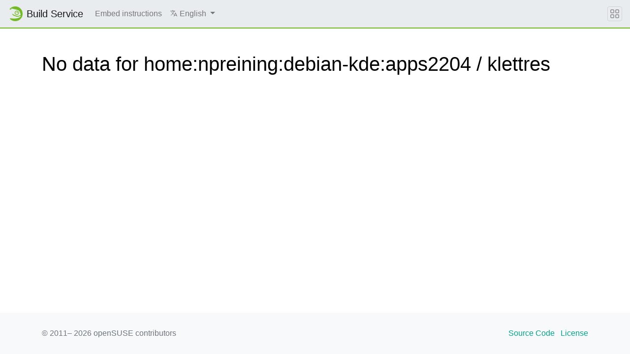

--- FILE ---
content_type: text/html; charset=utf-8
request_url: https://software.opensuse.org/download/package?package=klettres&project=home%3Anpreining%3Adebian-kde%3Aapps2204
body_size: 8758
content:
<!DOCTYPE html>
<html>
<head lang='en'>
<meta charset='utf-8'>
<meta content='IE=edge' http-equiv='X-UA-Compatible'>
<meta content='width=device-width, initial-scale=1' name='viewport'>
<title>Install package home:npreining:debian-kde:apps2204 / klettres</title>
<meta content='text/html; charset=utf-8' http-equiv='Content-Type'>
<meta content='text/javascript' http-equiv='Content-Script-Type'>
<meta content='text/css' http-equiv='Content-Style-Type'>
<link href='/search_software.xml' rel='search' title='openSUSE Software' type='application/opensearchdescription+xml'>
<link href='https://software.opensuse.org/favicon.ico' rel='shortcut icon'>
<link rel="stylesheet" href="/assets/application-8e22d64cc26acc160dc8e1b870f7ff15eda6f1ba7b037dfd580872ae04ce13e1.css" />
<script src="/assets/application-4dc58a466ff4cc101e0afd17d5049d6dff1ebfc6f2c4a2648bde05eb1b601d4a.js"></script>
</head>
<body>
<nav class='navbar noprint navbar-expand-md sticky-top'>
<a class="navbar-brand" href="https://build.opensuse.org"><img class="d-inline-block align-top" alt="openSUSE" title="openSUSE" width="30" height="30" src="/assets/chameleon/logo/favicon-366406cad3c51bad7ea9c1c20f1e6585e46018a5356778caea19e756fb799221.svg" />
<div class='navbar-title'>
Build Service
</div>
</a><button class='navbar-toggler' data-target='#navbar-collapse' data-toggle='collapse' type='button'>
<svg width="1em" height="1em" viewBox="0 0 16 16" fill="currentColor" xmlns="http://www.w3.org/2000/svg" role="img" aria-label="title">
  <title>Expand Navbar</title>
  <path d="M2.5 11.5A.5.5 0 0 1 3 11h10a.5.5 0 0 1 0 1H3a.5.5 0 0 1-.5-.5zm0-4A.5.5 0 0 1 3 7h10a.5.5 0 0 1 0 1H3a.5.5 0 0 1-.5-.5zm0-4A.5.5 0 0 1 3 3h10a.5.5 0 0 1 0 1H3a.5.5 0 0 1-.5-.5z"></path>
</svg>

</button>
<div class='collapse navbar-collapse' id='navbar-collapse'>
<ul class='nav navbar-nav mr-auto flex-md-shrink-0'>
<li class='nav-item'>
<a class="nav-link" href="/download/doc">Embed instructions</a>
</li>
<li class='nav-item dropdown'>
<a class="nav-link dropdown-toggle" id="locale-menu-link" role="button" data-toggle="dropdown" aria-haspopup="true" aria-expanded="false" href="#"><svg xmlns="http://www.w3.org/2000/svg" width="1em" height="1em" viewBox="0 0 512 512" role="img" aria-label="title">
  <title>Choose Locale</title>
  <line x1="48" y1="112" x2="336" y2="112" style="fill:none;stroke:currentColor;stroke-linecap:round;stroke-linejoin:round;stroke-width:32px"></line>
  <line x1="192" y1="64" x2="192" y2="112" style="fill:none;stroke:currentColor;stroke-linecap:round;stroke-linejoin:round;stroke-width:32px"></line>
  <polyline points="272 448 368 224 464 448" style="fill:none;stroke:currentColor;stroke-linecap:round;stroke-linejoin:round;stroke-width:32px"></polyline>
  <line x1="301.5" y1="384" x2="434.5" y2="384" style="fill:none;stroke:currentColor;stroke-linecap:round;stroke-linejoin:round;stroke-width:32px"></line>
  <path d="M281.3,112S257,206,199,277,80,384,80,384" style="fill:none;stroke:currentColor;stroke-linecap:round;stroke-linejoin:round;stroke-width:32px"></path>
  <path d="M256,336s-35-27-72-75-56-85-56-85" style="fill:none;stroke:currentColor;stroke-linecap:round;stroke-linejoin:round;stroke-width:32px"></path>
</svg>

<span class='selected-language'>English</span>
<span class='caret'></span>
</a><div class='dropdown-menu dropdown-menu-right'>
<a class="dropdown-item" href="/download/package?locale=ar">العربية</a>
<a class="dropdown-item" href="/download/package?locale=bg">Български</a>
<a class="dropdown-item" href="/download/package?locale=ca">Català</a>
<a class="dropdown-item" href="/download/package?locale=cs">Čeština</a>
<a class="dropdown-item" href="/download/package?locale=da">Dansk</a>
<a class="dropdown-item" href="/download/package?locale=de">Deutsch</a>
<a class="dropdown-item" href="/download/package?locale=el">Ελληνικά</a>
<a class="dropdown-item" href="/download/package?locale=en">English</a>
<a class="dropdown-item" href="/download/package?locale=es">Español</a>
<a class="dropdown-item" href="/download/package?locale=et">eesti keel</a>
<a class="dropdown-item" href="/download/package?locale=fa">فارسی</a>
<a class="dropdown-item" href="/download/package?locale=fi">Suomi</a>
<a class="dropdown-item" href="/download/package?locale=fr">Français</a>
<a class="dropdown-item" href="/download/package?locale=gl">Galego</a>
<a class="dropdown-item" href="/download/package?locale=hi">हिन्दी</a>
<a class="dropdown-item" href="/download/package?locale=hu">Magyar</a>
<a class="dropdown-item" href="/download/package?locale=id">Bahasa Indonesia</a>
<a class="dropdown-item" href="/download/package?locale=it">Italiano</a>
<a class="dropdown-item" href="/download/package?locale=ja">日本語</a>
<a class="dropdown-item" href="/download/package?locale=kab">ⵜⴰⵇⴱⴰⵢⵍⵉⵜ</a>
<a class="dropdown-item" href="/download/package?locale=km">ភាសាខ្មែរ</a>
<a class="dropdown-item" href="/download/package?locale=ko">한국어</a>
<a class="dropdown-item" href="/download/package?locale=lt">Lietuvių</a>
<a class="dropdown-item" href="/download/package?locale=nb">Bokmål</a>
<a class="dropdown-item" href="/download/package?locale=nl">Nederlands</a>
<a class="dropdown-item" href="/download/package?locale=nn">Nynorsk</a>
<a class="dropdown-item" href="/download/package?locale=pl">Polski</a>
<a class="dropdown-item" href="/download/package?locale=pt_BR">Português (Brazil)</a>
<a class="dropdown-item" href="/download/package?locale=pt_PT">Português</a>
<a class="dropdown-item" href="/download/package?locale=ro">Română</a>
<a class="dropdown-item" href="/download/package?locale=ru">Русский</a>
<a class="dropdown-item" href="/download/package?locale=si">සිංහල</a>
<a class="dropdown-item" href="/download/package?locale=sk">Slovenčina</a>
<a class="dropdown-item" href="/download/package?locale=sv">Svenska</a>
<a class="dropdown-item" href="/download/package?locale=th">ภาษาไทย</a>
<a class="dropdown-item" href="/download/package?locale=tzm">Tamaziɣt n aṭlaṣ</a>
<a class="dropdown-item" href="/download/package?locale=uk">Українська</a>
<a class="dropdown-item" href="/download/package?locale=wa">Walon</a>
<a class="dropdown-item" href="/download/package?locale=zh_CN">简体中文</a>
<a class="dropdown-item" href="/download/package?locale=zh_TW">繁體中文</a>
</div>
</li>
</ul>
</div>
<button class='navbar-toggler megamenu-toggler' data-target='#megamenu' data-toggle='collapse' type='button'>
<svg width="1em" height="1em" viewBox="0 0 16 16" fill="currentColor" xmlns="http://www.w3.org/2000/svg" role="img" aria-label="title">
  <title>Expand Megamenu</title>
  <path fill-rule="evenodd" d="M1 2.5A1.5 1.5 0 0 1 2.5 1h3A1.5 1.5 0 0 1 7 2.5v3A1.5 1.5 0 0 1 5.5 7h-3A1.5 1.5 0 0 1 1 5.5v-3zM2.5 2a.5.5 0 0 0-.5.5v3a.5.5 0 0 0 .5.5h3a.5.5 0 0 0 .5-.5v-3a.5.5 0 0 0-.5-.5h-3zm6.5.5A1.5 1.5 0 0 1 10.5 1h3A1.5 1.5 0 0 1 15 2.5v3A1.5 1.5 0 0 1 13.5 7h-3A1.5 1.5 0 0 1 9 5.5v-3zm1.5-.5a.5.5 0 0 0-.5.5v3a.5.5 0 0 0 .5.5h3a.5.5 0 0 0 .5-.5v-3a.5.5 0 0 0-.5-.5h-3zM1 10.5A1.5 1.5 0 0 1 2.5 9h3A1.5 1.5 0 0 1 7 10.5v3A1.5 1.5 0 0 1 5.5 15h-3A1.5 1.5 0 0 1 1 13.5v-3zm1.5-.5a.5.5 0 0 0-.5.5v3a.5.5 0 0 0 .5.5h3a.5.5 0 0 0 .5-.5v-3a.5.5 0 0 0-.5-.5h-3zm6.5.5A1.5 1.5 0 0 1 10.5 9h3a1.5 1.5 0 0 1 1.5 1.5v3a1.5 1.5 0 0 1-1.5 1.5h-3A1.5 1.5 0 0 1 9 13.5v-3zm1.5-.5a.5.5 0 0 0-.5.5v3a.5.5 0 0 0 .5.5h3a.5.5 0 0 0 .5-.5v-3a.5.5 0 0 0-.5-.5h-3z"></path>
</svg>

</button>
</nav>
<div class='megamenu collapse' id='megamenu'></div>

<main class='page-content flex-fill' id='content'>
<div id='search-result-container'>
<style type="text/css">
body {
  
}
h1, h2 {
  
  
}
body a, .btn-link {
  color: #00a489;
}
body a:hover, .btn-link:focus, .btn-link:hover {
  color: #005849;
}
.btn:focus, .btn.focus {
  ;
}
.btn-pointer {
  cursor: pointer;
}
.btn-primary {
  border-color: #00a489;
  background: #00a489;
}
.btn-primary:hover, btn-primary:focus {
  background: #005849;
  border-color: #005849;
}
html, body {
  min-height:100vh;
}
body {
  display: flex;
  flex-flow: column;
}
#content {
  margin-top: auto !important;
  margin-bottom: auto !important;
}
</style>


<div class="container" id="content">
<div class="soo_download_#{@project}_#{@package}">
   <h1 class="my-5">No data for home:npreining:debian-kde:apps2204 / klettres</h1>
</div>
</div>

</div>
</main>
<footer class='footer'>
<div class='container'>
<div class='d-flex justify-content-between'>
<div class='footer-copyright'>
&copy; 2011&ndash;
2026
openSUSE contributors
</div>
<div class='list-inline'>
<a class="list-inline-item" href="https://github.com/openSUSE/software-o-o">Source Code</a>
<a class="list-inline-item" href="https://github.com/openSUSE/software-o-o/blob/master/LICENSE">License</a>
</div>
</div>
</div>
</footer>

</body>
</html>
